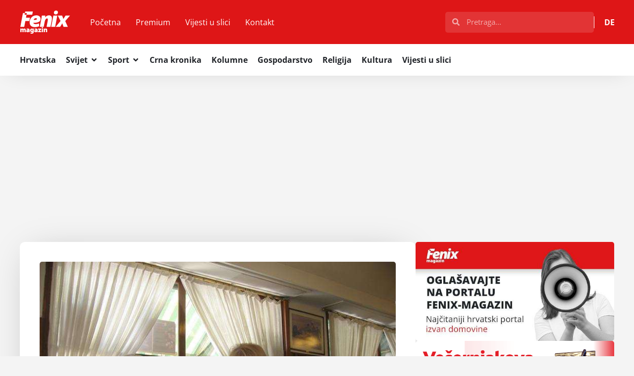

--- FILE ---
content_type: text/html; charset=utf-8
request_url: https://www.google.com/recaptcha/api2/aframe
body_size: 267
content:
<!DOCTYPE HTML><html><head><meta http-equiv="content-type" content="text/html; charset=UTF-8"></head><body><script nonce="Xg1v-KZ8DAK9EodUeekytw">/** Anti-fraud and anti-abuse applications only. See google.com/recaptcha */ try{var clients={'sodar':'https://pagead2.googlesyndication.com/pagead/sodar?'};window.addEventListener("message",function(a){try{if(a.source===window.parent){var b=JSON.parse(a.data);var c=clients[b['id']];if(c){var d=document.createElement('img');d.src=c+b['params']+'&rc='+(localStorage.getItem("rc::a")?sessionStorage.getItem("rc::b"):"");window.document.body.appendChild(d);sessionStorage.setItem("rc::e",parseInt(sessionStorage.getItem("rc::e")||0)+1);localStorage.setItem("rc::h",'1766244197896');}}}catch(b){}});window.parent.postMessage("_grecaptcha_ready", "*");}catch(b){}</script></body></html>

--- FILE ---
content_type: text/css
request_url: https://fenix-magazin.de/wp-content/uploads/elementor/css/post-594479.css
body_size: -430
content:
.elementor-594479 .elementor-element.elementor-element-d8c964b{--display:flex;}.elementor-594479 .elementor-element.elementor-element-ebf49ed{width:100%;max-width:100%;}.elementor-594479 .elementor-element.elementor-element-5c87fe7.elementor-element{--align-self:center;--flex-grow:0;--flex-shrink:0;}.elementor-594479 .elementor-element.elementor-element-74d6a50.elementor-element{--align-self:center;}.elementor-594479 .elementor-element.elementor-element-4f188e8{--spacer-size:20px;}.elementor-594479 .elementor-element.elementor-element-18d5d60d{--display:flex;}.elementor-594479 .elementor-element.elementor-element-68cc721e img{width:100%;}.elementor-594479 .elementor-element.elementor-element-68cc721e:hover img{opacity:0.6;}